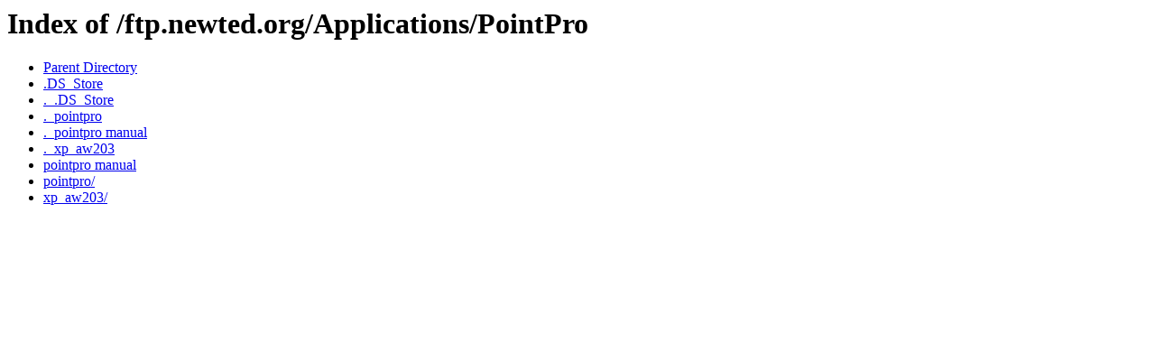

--- FILE ---
content_type: text/html;charset=ISO-8859-1
request_url: http://mirrors.unna.org/ftp.newted.org/Applications/PointPro/
body_size: 696
content:
<!DOCTYPE HTML PUBLIC "-//W3C//DTD HTML 3.2 Final//EN">
<html>
 <head>
  <title>Index of /ftp.newted.org/Applications/PointPro</title>
 </head>
 <body>
<h1>Index of /ftp.newted.org/Applications/PointPro</h1>
<ul><li><a href="/ftp.newted.org/Applications/"> Parent Directory</a></li>
<li><a href=".DS_Store"> .DS_Store</a></li>
<li><a href="._.DS_Store"> ._.DS_Store</a></li>
<li><a href="._pointpro"> ._pointpro</a></li>
<li><a href="._pointpro%20manual"> ._pointpro manual</a></li>
<li><a href="._xp_aw203"> ._xp_aw203</a></li>
<li><a href="pointpro%20manual"> pointpro manual</a></li>
<li><a href="pointpro/"> pointpro/</a></li>
<li><a href="xp_aw203/"> xp_aw203/</a></li>
</ul>
</body></html>
